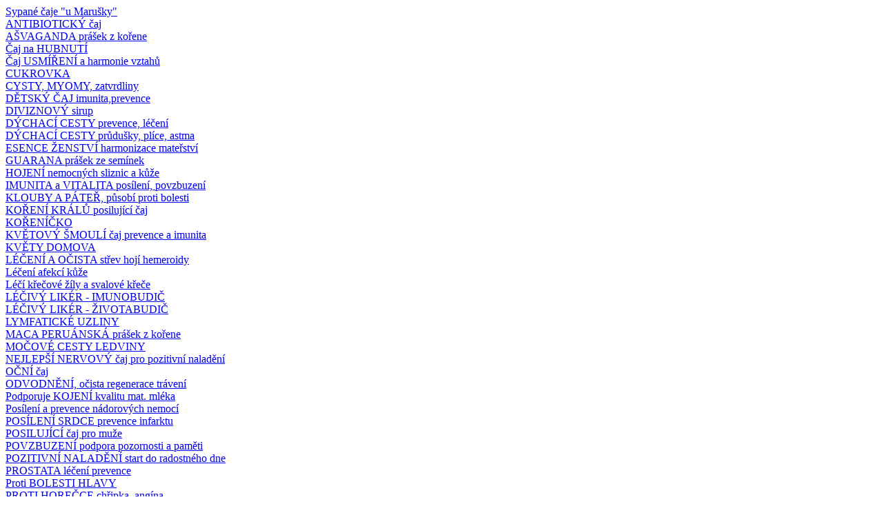

--- FILE ---
content_type: text/html; charset=UTF-8
request_url: http://caje.umarusky.com/home/caj/10
body_size: 6199
content:
<!DOCTYPE html PUBLIC "-//W3C//DTD XHTML 1.0 Transitional//EN" "http://www.w3.org/TR/xhtml1/DTD/xhtml1-transitional.dtd">
<html xmlns="http://www.w3.org/1999/xhtml">
<head>
<meta name="keywords" content="sypané čaje" />
<meta http-equiv="Content-Type" content="text/html; charset=utf-8" />
<meta name="author" content="Marie Heralecká" />
<link rel="shortcut icon" href="/www/img/favicon.gif" />
<link rel="icon" type="image/gif" href="/www/img/favicon.gif" />
<link rel="stylesheet" type="text/css" href="/www/css/styles.css" media="screen" />
<link rel="stylesheet" type="text/css" href="/www/css/print.css?1" media="print" />
<link rel="stylesheet" type="text/css" href="/www/css/form.css" />
<link rel="stylesheet" type="text/css" href="/www/css/rotator.css" />
<link rel="stylesheet" type="text/css" href="/www/js/lightbox/themes/white-green/jquery.lightbox.css" />
<script src='/www/js/jquery.js' type='text/javascript'></script>
<script src='/www/js/form.js' type='text/javascript'></script>
<script src='/www/js/melou.js' type='text/javascript'></script>
<script src='/www/js/js.js' type='text/javascript'></script>
<script src="/www/js/lightbox/jquery.lightbox.min.js" type="text/javascript"></script>
<script src='/www/js/analytics.js' type='text/javascript'></script>

<title>Podporuje KOJENÍ kvalitu mat. mléka</title>
</head>

<body>
<div class="all">

								<!-- HEAD -->
<div class="head">
<a href="home/index/1" class="logo"></a>
<div class="logo-text"><a href="home/index/1">Sypané čaje "u Marušky"</a></div>
<!--
<ul class="lista">
	<li><a href="home/index/"><span>Úvod</span></a></li></ul>
-->
</div><!--head-->

	<!-- LEFT -->

<div class="left">

		<div class="box-out" id="box-b1">
	<div class="box">

				<a href="/home/caj/73" title="antibiotické, antimykotické a fytocydní účinky">
			ANTIBIOTICKÝ čaj 		</a><br />
				<a href="/home/caj/144" title="adaptogenní účinky - odstranění psychické lability - uklidnění...">
			AŠVAGANDA prášek z kořene		</a><br />
				<a href="/home/caj/40" title="podpora a urychlení trávení - snížení chuti k jídlu - vstřebá...">
			Čaj na HUBNUTÍ		</a><br />
				<a href="/home/caj/106" title="povzbuzení - pozitivní naladění a přijetí životních lekcí - o...">
			Čaj USMÍŘENÍ a harmonie vztahů		</a><br />
				<a href="/home/caj/78" title="snížení hladiny krevního cukru - podpora trávení - příznivé o...">
			CUKROVKA		</a><br />
				<a href="/home/caj/17" title="odstranění cyst, zatvrdlin a jiných útvarů v těle - očista - re...">
			CYSTY, MYOMY, zatvrdliny		</a><br />
				<a href="/home/caj/90" title="uklidnění - odhlenění - prevence - působí proti bolesti a proti ...">
			DĚTSKÝ ČAJ imunita,prevence		</a><br />
				<a href="/home/caj/140" title="protivirové působení - léčení dýchacích cest a sliznic - pozit...">
			DIVIZNOVÝ sirup		</a><br />
				<a href="/home/caj/15" title="zvýšení imunity - odhlenění - léčení  zánětu průdušek, pli...">
			DÝCHACÍ CESTY prevence, léčení		</a><br />
				<a href="/home/caj/152" title="důkladné odhlenění - proti zánětům - hojení sliznic - prevence...">
			DÝCHACÍ CESTY průdušky, plíce, astma		</a><br />
				<a href="/home/caj/7" title="úprava rovnováhy mezi ženskou a mužskou energií - preventivní a ...">
			ESENCE ŽENSTVÍ harmonizace mateřství		</a><br />
				<a href="/home/caj/145" title="stimulační účinky - podpora vitality - posílení imunity a výkon...">
			GUARANA prášek ze semínek		</a><br />
				<a href="/home/caj/44" title="léčí afekce na kůži a sliznicích, praskliny na konečníku, neho...">
			HOJENÍ nemocných sliznic a kůže  		</a><br />
				<a href="/home/caj/124" title="adaptogenní účinky v celém těle - posílení obranyschopnosti - p...">
			IMUNITA a VITALITA posílení, povzbuzení		</a><br />
				<a href="/home/caj/35" title="regenerace tvrdých tkání, kostí, chrupavek - očista těla - proti...">
			KLOUBY A PÁTEŘ, působí proti bolesti		</a><br />
				<a href="/home/caj/24" title="povzbuzení - energie - zdroj vitamínů - posílení obranyschopnosti...">
			KOŘENÍ KRÁLŮ posilující čaj		</a><br />
				<a href="/home/caj/93" title="Chuťově příjemná aromatická směs - KOŘENÍ - výrazné léčeb...">
			KOŘENÍČKO		</a><br />
				<a href="/home/caj/43" title="posílení imunitního systému - regenerace -  prevence virových one...">
			KVĚTOVÝ ŠMOULÍ čaj prevence a imunita		</a><br />
				<a href="/home/caj/126" title="pozitivní naladění - doplnění energie - všeobecné adaptogenní ...">
			KVĚTY DOMOVA		</a><br />
				<a href="/home/caj/79" title="dezinfekce a detoxikace střev - antibakteriální a antibiotické pů...">
			LÉČENÍ A OČISTA střev hojí hemeroidy		</a><br />
				<a href="/home/caj/100" title="účinky: dezinfekční - protizánětlivé - antiseptické - antibakt...">
			Léčení afekcí kůže 		</a><br />
				<a href="/home/caj/52" title="odstranění křečí svalů a křečových žil - léčení sliznic -...">
			Léčí křečové žíly a svalové křeče		</a><br />
				<a href="/home/caj/130" title="silné léčivé účinky - prevence - povzbuzení - posílení imunit...">
			LÉČIVÝ LIKÉR - IMUNOBUDIČ 		</a><br />
				<a href="/home/caj/92" title="posílení obranyschopnosti - vitalita - energie 
(obsahuje alkohol)">
			LÉČIVÝ LIKÉR - ŽIVOTABUDIČ 		</a><br />
				<a href="/home/caj/58" title="odstranění poruch lymfatického systému - podpora látkové výměn...">
			LYMFATICKÉ UZLINY		</a><br />
				<a href="/home/caj/146" title="energie - vitalita - podpora plodnosti - zvýšení sexuálního apeti...">
			MACA PERUÁNSKÁ prášek z kořene		</a><br />
				<a href="/home/caj/47" title="proti zánětům ledvin a močového ústrojí - podpora funkce, léč...">
			MOČOVÉ CESTY LEDVINY 		</a><br />
				<a href="/home/caj/89" title="uvolnění napětí při únavě a vyčerpání - pro dobrou náladu a...">
			NEJLEPŠÍ NERVOVÝ čaj pro pozitivní naladění		</a><br />
				<a href="/home/caj/50" title="odstranění pálení a únavy očí - léčení zánětů spojivek, o...">
			OČNÍ čaj		</a><br />
				<a href="/home/caj/116" title="zesílená očista - regenerace ledvin, žlučníku, jater a lymfatick...">
			ODVODNĚNÍ, očista regenerace trávení		</a><br />
				<a href="/home/caj/10" title="podpora a zvýšení kvality a tvorby mateřského mléka - proti nad�...">
			Podporuje KOJENÍ kvalitu mat. mléka		</a><br />
				<a href="/home/caj/53" title="podpora funkce imunitního systému - posílení funkce ledvin - léč...">
			Posílení a prevence nádorových nemocí		</a><br />
				<a href="/home/caj/77" title="posílení správné činnosti srdce - uklidnění srdeční neurózy ...">
			POSÍLENÍ SRDCE prevence infarktu		</a><br />
				<a href="/home/caj/141" title="vitalita - prokrvení - zvýšení mužské aktivity - posílení pam�...">
			POSILUJÍCÍ čaj pro muže		</a><br />
				<a href="/home/caj/34" title="prokrvení - proti migréně, bolestem kloubů a svalů - podpora vita...">
			POVZBUZENÍ podpora pozornosti a paměti		</a><br />
				<a href="/home/caj/99" title="Povzbuzení vitality před výkonem, při napětí a mírné bolesti h...">
			POZITIVNÍ NALADĚNÍ start do radostného dne 		</a><br />
				<a href="/home/caj/36" title="proti zánětům moč.cest a ledvin - prevence a léčení všech poru...">
			PROSTATA léčení prevence		</a><br />
				<a href="/home/caj/22" title="uvolnění psychického napětí a pocitu "přeplněné hlavy" - uklid...">
			Proti BOLESTI HLAVY 		</a><br />
				<a href="/home/caj/97" title="antivirové, dezinfekční, protizánětlivé, antibiotické účinky ...">
			PROTI HOREČCE chřipka, angína		</a><br />
				<a href="/home/caj/74" title="léčení a prevence zánětlivých procesů na kůži, sliznicích, v...">
			PROTI ZÁNĚTŮM univerzální		</a><br />
				<a href="/home/caj/63" title="očista usazenin v tělě - úleva při alergických reakcích - proti...">
			PROTIALERGICKÝ		</a><br />
				<a href="/home/caj/69" title="Povzbuzení - vitalita - podpora pozornosti a paměti - posílení cé...">
			RANNÍ  ČAJ  - podpora pozornosti a paměti		</a><br />
				<a href="/home/caj/118" title="očista a regenerace trávicího traktu, močových  cest a slinivky -...">
			REGENERACE a očista ledviny, žlučník, játra		</a><br />
				<a href="/home/caj/59" title="pozitivní naladění - pohoda a relax - regenerační, posilující, ...">
			RELAX -  uvolnění harmonizace		</a><br />
				<a href="/home/caj/147" title="rozpouštění kamenů a písku v močovém ústrojí a ve žlučníku...">
			ROZPOUŠTĚNÍ KAMENŮ ledviny a žlučník		</a><br />
				<a href="/home/caj/111" title="oboustranná harmonizace štítné žlázy - povzbuzení - energie - z...">
			ŠÍPEK, SCHIZANDRA černá jeřabina		</a><br />
				<a href="/home/caj/84" title="léčení poruch slinivky a také sleziny - podpora funkce těchto org...">
			SLINIVKA, slezina		</a><br />
				<a href="/home/caj/127" title="navození klidu a pozitivního naladění - léčivé účinky při ho...">
			SLUNÍČKOVÝ ČAJ pro pohodové chvíle		</a><br />
				<a href="/home/caj/120" title="Tak zvaná SUPERBYLINA na žlučník, játra a podporu metabolismu - s...">
			SMIL PÍSEČNÝ		</a><br />
				<a href="/home/caj/67" title="regulace činnosti štítné žlázy, vysokého krevního tlaku - prot...">
			ŠTÍTNÁ ŽLÁZA harmonizace		</a><br />
				<a href="/home/caj/6" title="příprava těla k porodu - uklidnění - pozitivní naladění ">
			Těhotenský čaj PŘEDPORODNÍ		</a><br />
				<a href="/home/caj/39" title="podpora těhotenství - proti nevolnosti a citové labilitě - očista...">
			TĚHOTENSTVÍ		</a><br />
				<a href="/home/caj/136" title="úprava trávení - posílení imunity - antibiotické, fytocidní, pr...">
			Tinktura - ALOE 		</a><br />
				<a href="/home/caj/95" title="výrazné antibiotické účinky - urogenitální - dýchací cesty, t...">
			Tinktura - ANTIBIOTIKUM lichořeřišnice		</a><br />
				<a href="/home/caj/137" title="zvýšení imunity - léčení štítné žlázy - úprava krevního t...">
			Tinktura - ARÓNIE - ČERNÁ JEŘABINA		</a><br />
				<a href="/home/caj/143" title="adaptogenní účinky - odstranění psychické lability - uklidnění...">
			Tinktura - AŠVAGANDA 		</a><br />
				<a href="/home/caj/142" title="regenerace - mimořádný zdroj energie, vitamínů, stopových prvků...">
			Tinktura - ČAGA SIBIŘSKÁ 		</a><br />
				<a href="/home/caj/131" title="posílení imunity - léčivé, antibiotické, antimikrobiální a reg...">
			Tinktura - ČERNUCHA SETÁ 		</a><br />
				<a href="/home/caj/101" title="podpora a regenerace jater - posílení - léčivé působení při bo...">
			Tinktura - DRCHNIČKA ROLNÍ 		</a><br />
				<a href="/home/caj/54" title="přírodní antibiotikum - posílení imunity - univerzální léčebn...">
			Tinktura - ECHINACEA třapatka nachová 		</a><br />
				<a href="/home/caj/129" title=" zvýšení imunity - dodání energie - povzbuzení - očista - harmo...">
			Tinktura - KALISIE VONNÁ 		</a><br />
				<a href="/home/caj/133" title="zvýšení výkonu, imunity a vitality - povzbuzení všech funkcí v ...">
			Tinktura - KOTVIČNÍK ZEMNÍ 		</a><br />
				<a href="/home/caj/134" title="regenerace tvrdých tkání - podpora hojení úrazů na kostech - úl...">
			Tinktura - PUPENY BOROVICE		</a><br />
				<a href="/home/caj/135" title="zesílená čista - povzbuzující prostředek pro trávicí trakt - p...">
			Tinktura - PUPENY BUKU 		</a><br />
				<a href="/home/caj/149" title="obranyschopnost - regenerace - mimořádně všestranné léčebné ú...">
			Tinktura - SCHIZANDRA klanopraška čínská		</a><br />
				<a href="/home/caj/132" title="antibiotické, preventivní a léčebné účinky - podpora trávení">
			Tinktura - SMIL PÍSEČNÝ 		</a><br />
				<a href="/home/caj/94" title="silný adaptogen - antibiotikum -antidepresivum">
			Tinktura - TŘEZALKA 		</a><br />
				<a href="/home/caj/139" title="zvýšení odolnosti organismu, hladiny dopaminu - povzbuzení - energ...">
			Tinktura - ZLATÝ KOŘEN Rozchodnice růžová		</a><br />
				<a href="/home/caj/80" title="očista - podpora trávení - regenerace - úprava hladiny cholesterol...">
			Upravuje hladinu CHOLESTEROLU		</a><br />
				<a href="/home/caj/115" title="pozitivní naladění - pohoda a sváteční relax - regenerace - pos�...">
			VÁNOČNÍ ČAJ 		</a><br />
				<a href="/home/caj/23" title="pozitivní naladění - uvolnění napětí - navození klidného spá...">
			VEČERNÍ UKLIDNĚNÍ pohodový spánek		</a><br />
				<a href="/home/caj/86" title="podpora růstu vlasů - vnější použití: oplach a masáž vlasový...">
			VLASOVÉ TONIKUM, podpora růstu vlasů		</a><br />
				<a href="/home/caj/105" title="všeobecné léčebné působení - pozitivní naladění - regenerace...">
			Vůně a síla lesa pozitivní naladění		</a><br />
				<a href="/home/caj/98" title="úprava vysokého krevního tlaku - uklidnění srdce - podpora látko...">
			Vysoký KREVNÍ TLAK		</a><br />
				<a href="/home/caj/70" title="podpora a léčení trávicího traktu, slinivky a sleziny - očista -...">
			ŽALUDEČNÍ a TRÁVICÍ čaj velkého účinku		</a><br />
				<a href="/home/caj/57" title="spasmolytikum - uklidnění menstruačních tenzí - proti bolestem, k...">
			Ženský - bolestivá menstruace		</a><br />
				<a href="/home/caj/108" title="navození rovnováhy a pravidelnosti ve funkci ženských orgánů - h...">
			Ženský - regulace menstruačního cyklu 		</a><br />
				<a href="/home/caj/16" title="odstranění psychické lability, pocení a návalů horkosti - regene...">
			Ženský čaj  KLIMAKTERIUM		</a><br />
				<a href="/home/caj/150" title="proti zánětům - hojivé působení na sliznice a kůži - proti bol...">
			Ženský PROTIZÁNĚTOVÝ		</a><br />
				<a href="/home/caj/103" title="léčení, regenerace a prevence ženských orgánů - odstranění ps...">
			Ženský univerzální REGENERAČNÍ čaj		</a><br />
				<a href="/home/caj/25" title="Intenzivní očista trávicího traktu, ledvin a krve - odstranění u...">
			ZESÍLENÁ OČISTA 		</a><br />
				<a href="/home/caj/20" title="mimořádně silné léčivé účinky na dýchací cesty,  proti zán...">
			ŽIVOTABUDIČ		</a><br />
				<a href="/home/caj/28" title="podpora funkce žlučníku a jater - očista -zlepšení látkové vý...">
			ŽLUČNÍK - JÁTRA		</a><br />
				<a href="/home/caj/9" title="podpora správné činnosti ledvin - intenzivní očista sliznic i krv...">
			Žlutý ledvinový čaj léčení močových cest		</a><br />
		
	</div>
	</div>
	
</div><!--left-->

	<!-- MAIN -->

<div class="main_out">
<div class="main">

<div class="caj">

	
<h1>Podporuje KOJENÍ kvalitu mat. mléka</h1>

<p class="vlastnosti">podpora a zvýšení kvality a tvorby mateřského mléka - proti nadýmání, vypětí a stresu - uklidnění, pozitivní naladění</p>

<p class="poznamka">Čaj je možné pít ihned od porodu a po celou dobu kojení.</p>

<p class="podnadpis pouzite">Použité bylinky:</p>
<div class="bylinky">

			<p><strong>anýz</strong> - Proti nadýmání, zlepšuje trávení, vylučování, proti kašli, podporuje tvorbu mateřského mléka, je antiseptický, posiluje imunitu.</p>
					<p class="slogan"><em>&quot;Již staří Řekové a Římané používali anýz pro "oslazení dechu"a jako afrodiziakum.&quot;</em></p>
					<p><strong>fenykl</strong> - Tlumí bolesti, nadýmání a křeče, léčí oční potíže, podporuje vykašlávání, peristaltiku střev, tvorbu trávicích fermentů a mateřského mléka a má dezinfekční účinek.</p>
					<p><strong>heřmánek</strong> - Sedativní a uklidňující, antialergický, antimikrobiální, proti bolesti, léčí žaludeční a střevní choroby, vhodný na výplachy, kloktáním oplachy.</p>
					<p class="slogan"><em>&quot;Před heřmánkem smekni a před bezem klekni.&quot;</em></p>
					<p><strong>jestřabina lékařská</strong> - Zvyšuje a zkvalitňuje tvorbu mateřského mléka, snižuje výrazně hladina krevního cukru,působí močopudně.</p>
					<p><strong>mateřídouška</strong> - Silné antiseptické, dezinfekční, antibiotické a protizánětlivé působení v dýchacích cestách, v trávicím traktu, proti streptokokům, stafylokokům, salmonellám a bakteriím, uklidňuje nervy a unavené klouby..</p>
					<p><strong>meduňka</strong> - Uvolňuje centrální nervový systém,působí sedativně, proti depresi, úzkosti, neurózám, vyčerpanosti, bušení srdce, vhodná v těhotenství a při kojení.</p>
					<p><strong>pěťour</strong> - Mimořádně nedoceněná účinná bylina, ekzemy, kožní záněty, upravuje stahy dělohy – vhodná při kojení, nebezpečná těhotným ženám. Mírné afrodiziakum.</p>
					<p><strong>řepík</strong> - Nejúčinnější protizánětlivá bylina pro vnitřní i vnější použití, detoxikace, upravuje hladinu cholesterolu v krvi, stimuluje činnost močových cest, jater a žlučníku.<br />
</p>
					<p><strong>růže - květ</strong> - Vynikající léčivo při bronchitidě,nemocech plic, krku a zánětech očí a v tráv. traktu zázračně upravuje střevní flóru po užívání ATB. Bílá - léčí srdce, cévy, krevní oběh, revma. Červená - léčí játra a je magickou bylinou pro ženy, růžová a fialová podporuje duchovní vnímání. Zjemňuje a zušlechťuje účinek všech bylin ve směsích.</p>
			
</div>

<p class="podnadpis">Doporučené dávkování:</p>
<p class="davkovani">Pít 1 - 3x denně dle libosti, bez omezení, 1 pol. lžíce + 1/2 l vody, spařit, luhovat 10 min., je možné sladit medem, přidat citron.<br />
<br />
Cena: 70g - 145,-Kč (5,8€), 115g - 250,-Kč (10€)</p>

<p class="no-print">&nbsp;</p>

</div>
<div class="only-print"><div class="caj">

	
<h1>Podporuje KOJENÍ kvalitu mat. mléka</h1>

<p class="vlastnosti">podpora a zvýšení kvality a tvorby mateřského mléka - proti nadýmání, vypětí a stresu - uklidnění, pozitivní naladění</p>

<p class="poznamka">Čaj je možné pít ihned od porodu a po celou dobu kojení.</p>

<p class="podnadpis pouzite">Použité bylinky:</p>
<div class="bylinky">

			<p><strong>anýz</strong> - Proti nadýmání, zlepšuje trávení, vylučování, proti kašli, podporuje tvorbu mateřského mléka, je antiseptický, posiluje imunitu.</p>
					<p class="slogan"><em>&quot;Již staří Řekové a Římané používali anýz pro "oslazení dechu"a jako afrodiziakum.&quot;</em></p>
					<p><strong>fenykl</strong> - Tlumí bolesti, nadýmání a křeče, léčí oční potíže, podporuje vykašlávání, peristaltiku střev, tvorbu trávicích fermentů a mateřského mléka a má dezinfekční účinek.</p>
					<p><strong>heřmánek</strong> - Sedativní a uklidňující, antialergický, antimikrobiální, proti bolesti, léčí žaludeční a střevní choroby, vhodný na výplachy, kloktáním oplachy.</p>
					<p class="slogan"><em>&quot;Před heřmánkem smekni a před bezem klekni.&quot;</em></p>
					<p><strong>jestřabina lékařská</strong> - Zvyšuje a zkvalitňuje tvorbu mateřského mléka, snižuje výrazně hladina krevního cukru,působí močopudně.</p>
					<p><strong>mateřídouška</strong> - Silné antiseptické, dezinfekční, antibiotické a protizánětlivé působení v dýchacích cestách, v trávicím traktu, proti streptokokům, stafylokokům, salmonellám a bakteriím, uklidňuje nervy a unavené klouby..</p>
					<p><strong>meduňka</strong> - Uvolňuje centrální nervový systém,působí sedativně, proti depresi, úzkosti, neurózám, vyčerpanosti, bušení srdce, vhodná v těhotenství a při kojení.</p>
					<p><strong>pěťour</strong> - Mimořádně nedoceněná účinná bylina, ekzemy, kožní záněty, upravuje stahy dělohy – vhodná při kojení, nebezpečná těhotným ženám. Mírné afrodiziakum.</p>
					<p><strong>řepík</strong> - Nejúčinnější protizánětlivá bylina pro vnitřní i vnější použití, detoxikace, upravuje hladinu cholesterolu v krvi, stimuluje činnost močových cest, jater a žlučníku.<br />
</p>
					<p><strong>růže - květ</strong> - Vynikající léčivo při bronchitidě,nemocech plic, krku a zánětech očí a v tráv. traktu zázračně upravuje střevní flóru po užívání ATB. Bílá - léčí srdce, cévy, krevní oběh, revma. Červená - léčí játra a je magickou bylinou pro ženy, růžová a fialová podporuje duchovní vnímání. Zjemňuje a zušlechťuje účinek všech bylin ve směsích.</p>
			
</div>

<p class="podnadpis">Doporučené dávkování:</p>
<p class="davkovani">Pít 1 - 3x denně dle libosti, bez omezení, 1 pol. lžíce + 1/2 l vody, spařit, luhovat 10 min., je možné sladit medem, přidat citron.<br />
<br />
Cena: 70g - 145,-Kč (5,8€), 115g - 250,-Kč (10€)</p>

<p class="no-print">&nbsp;</p>

</div>
<div class="caj">

	
<h1>Podporuje KOJENÍ kvalitu mat. mléka</h1>

<p class="vlastnosti">podpora a zvýšení kvality a tvorby mateřského mléka - proti nadýmání, vypětí a stresu - uklidnění, pozitivní naladění</p>

<p class="poznamka">Čaj je možné pít ihned od porodu a po celou dobu kojení.</p>

<p class="podnadpis pouzite">Použité bylinky:</p>
<div class="bylinky">

			<p><strong>anýz</strong> - Proti nadýmání, zlepšuje trávení, vylučování, proti kašli, podporuje tvorbu mateřského mléka, je antiseptický, posiluje imunitu.</p>
					<p class="slogan"><em>&quot;Již staří Řekové a Římané používali anýz pro "oslazení dechu"a jako afrodiziakum.&quot;</em></p>
					<p><strong>fenykl</strong> - Tlumí bolesti, nadýmání a křeče, léčí oční potíže, podporuje vykašlávání, peristaltiku střev, tvorbu trávicích fermentů a mateřského mléka a má dezinfekční účinek.</p>
					<p><strong>heřmánek</strong> - Sedativní a uklidňující, antialergický, antimikrobiální, proti bolesti, léčí žaludeční a střevní choroby, vhodný na výplachy, kloktáním oplachy.</p>
					<p class="slogan"><em>&quot;Před heřmánkem smekni a před bezem klekni.&quot;</em></p>
					<p><strong>jestřabina lékařská</strong> - Zvyšuje a zkvalitňuje tvorbu mateřského mléka, snižuje výrazně hladina krevního cukru,působí močopudně.</p>
					<p><strong>mateřídouška</strong> - Silné antiseptické, dezinfekční, antibiotické a protizánětlivé působení v dýchacích cestách, v trávicím traktu, proti streptokokům, stafylokokům, salmonellám a bakteriím, uklidňuje nervy a unavené klouby..</p>
					<p><strong>meduňka</strong> - Uvolňuje centrální nervový systém,působí sedativně, proti depresi, úzkosti, neurózám, vyčerpanosti, bušení srdce, vhodná v těhotenství a při kojení.</p>
					<p><strong>pěťour</strong> - Mimořádně nedoceněná účinná bylina, ekzemy, kožní záněty, upravuje stahy dělohy – vhodná při kojení, nebezpečná těhotným ženám. Mírné afrodiziakum.</p>
					<p><strong>řepík</strong> - Nejúčinnější protizánětlivá bylina pro vnitřní i vnější použití, detoxikace, upravuje hladinu cholesterolu v krvi, stimuluje činnost močových cest, jater a žlučníku.<br />
</p>
					<p><strong>růže - květ</strong> - Vynikající léčivo při bronchitidě,nemocech plic, krku a zánětech očí a v tráv. traktu zázračně upravuje střevní flóru po užívání ATB. Bílá - léčí srdce, cévy, krevní oběh, revma. Červená - léčí játra a je magickou bylinou pro ženy, růžová a fialová podporuje duchovní vnímání. Zjemňuje a zušlechťuje účinek všech bylin ve směsích.</p>
			
</div>

<p class="podnadpis">Doporučené dávkování:</p>
<p class="davkovani">Pít 1 - 3x denně dle libosti, bez omezení, 1 pol. lžíce + 1/2 l vody, spařit, luhovat 10 min., je možné sladit medem, přidat citron.<br />
<br />
Cena: 70g - 145,-Kč (5,8€), 115g - 250,-Kč (10€)</p>

<p class="no-print">&nbsp;</p>

</div>
<div class="caj">

	
<h1>Podporuje KOJENÍ kvalitu mat. mléka</h1>

<p class="vlastnosti">podpora a zvýšení kvality a tvorby mateřského mléka - proti nadýmání, vypětí a stresu - uklidnění, pozitivní naladění</p>

<p class="poznamka">Čaj je možné pít ihned od porodu a po celou dobu kojení.</p>

<p class="podnadpis pouzite">Použité bylinky:</p>
<div class="bylinky">

			<p><strong>anýz</strong> - Proti nadýmání, zlepšuje trávení, vylučování, proti kašli, podporuje tvorbu mateřského mléka, je antiseptický, posiluje imunitu.</p>
					<p class="slogan"><em>&quot;Již staří Řekové a Římané používali anýz pro "oslazení dechu"a jako afrodiziakum.&quot;</em></p>
					<p><strong>fenykl</strong> - Tlumí bolesti, nadýmání a křeče, léčí oční potíže, podporuje vykašlávání, peristaltiku střev, tvorbu trávicích fermentů a mateřského mléka a má dezinfekční účinek.</p>
					<p><strong>heřmánek</strong> - Sedativní a uklidňující, antialergický, antimikrobiální, proti bolesti, léčí žaludeční a střevní choroby, vhodný na výplachy, kloktáním oplachy.</p>
					<p class="slogan"><em>&quot;Před heřmánkem smekni a před bezem klekni.&quot;</em></p>
					<p><strong>jestřabina lékařská</strong> - Zvyšuje a zkvalitňuje tvorbu mateřského mléka, snižuje výrazně hladina krevního cukru,působí močopudně.</p>
					<p><strong>mateřídouška</strong> - Silné antiseptické, dezinfekční, antibiotické a protizánětlivé působení v dýchacích cestách, v trávicím traktu, proti streptokokům, stafylokokům, salmonellám a bakteriím, uklidňuje nervy a unavené klouby..</p>
					<p><strong>meduňka</strong> - Uvolňuje centrální nervový systém,působí sedativně, proti depresi, úzkosti, neurózám, vyčerpanosti, bušení srdce, vhodná v těhotenství a při kojení.</p>
					<p><strong>pěťour</strong> - Mimořádně nedoceněná účinná bylina, ekzemy, kožní záněty, upravuje stahy dělohy – vhodná při kojení, nebezpečná těhotným ženám. Mírné afrodiziakum.</p>
					<p><strong>řepík</strong> - Nejúčinnější protizánětlivá bylina pro vnitřní i vnější použití, detoxikace, upravuje hladinu cholesterolu v krvi, stimuluje činnost močových cest, jater a žlučníku.<br />
</p>
					<p><strong>růže - květ</strong> - Vynikající léčivo při bronchitidě,nemocech plic, krku a zánětech očí a v tráv. traktu zázračně upravuje střevní flóru po užívání ATB. Bílá - léčí srdce, cévy, krevní oběh, revma. Červená - léčí játra a je magickou bylinou pro ženy, růžová a fialová podporuje duchovní vnímání. Zjemňuje a zušlechťuje účinek všech bylin ve směsích.</p>
			
</div>

<p class="podnadpis">Doporučené dávkování:</p>
<p class="davkovani">Pít 1 - 3x denně dle libosti, bez omezení, 1 pol. lžíce + 1/2 l vody, spařit, luhovat 10 min., je možné sladit medem, přidat citron.<br />
<br />
Cena: 70g - 145,-Kč (5,8€), 115g - 250,-Kč (10€)</p>

<p class="no-print">&nbsp;</p>

</div>
</div>
	<div class="clear"></div>
</div><!--main-->
</div><!--main_out-->

</div><!--all-->
<a href="admin" class="admin-link">&nbsp;</a>


<script type="text/javascript">
  jQuery(document).ready(function(){
    jQuery('.lightbox').lightbox();
  });
</script>
</body>
</html>
